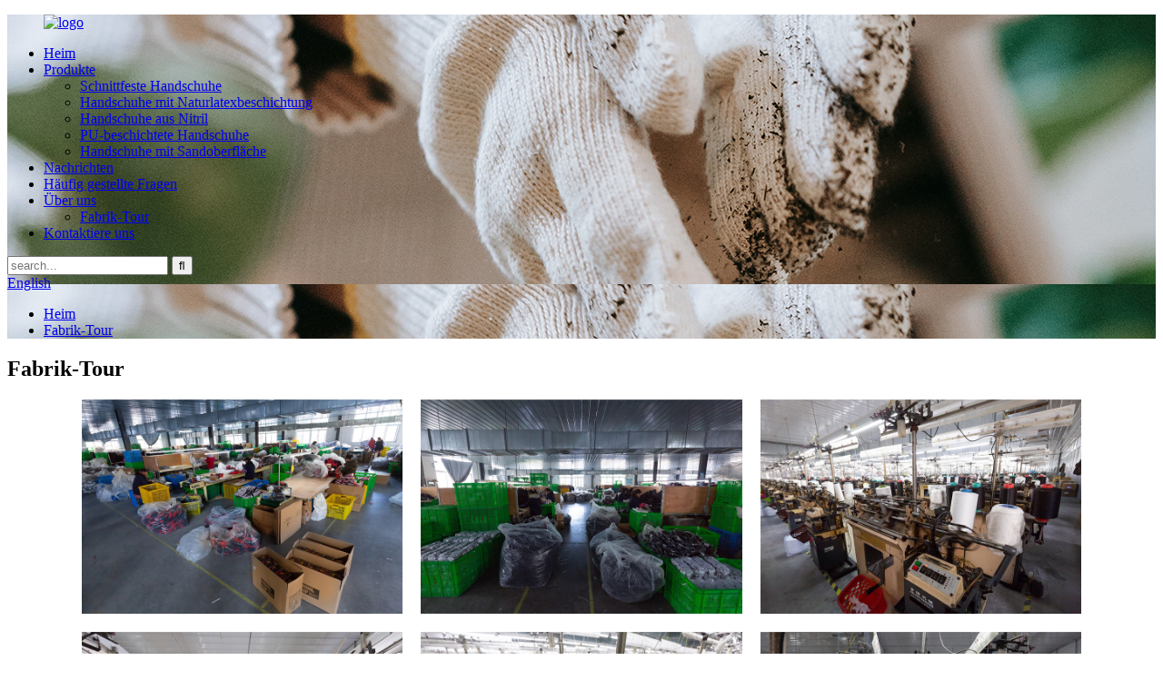

--- FILE ---
content_type: text/html
request_url: http://de.dexinggloves.com/factory-tour/
body_size: 6943
content:
<!DOCTYPE html> <html dir="ltr" lang="de"> <head> <!-- Global site tag (gtag.js) - Google Analytics --> <script async src="https://www.googletagmanager.com/gtag/js?id=UA-214988185-13"></script> <script>
  window.dataLayer = window.dataLayer || [];
  function gtag(){dataLayer.push(arguments);}
  gtag('js', new Date());

  gtag('config', 'UA-214988185-13');
</script>  <title>Werksbesichtigung-Jiangsu Dexing Safety Products Co., Ltd.</title> <meta http-equiv="Content-Type" content="text/html; charset=UTF-8" /> <meta name="viewport" content="width=device-width,initial-scale=1,minimum-scale=1,maximum-scale=1,user-scalable=no"> <link rel="apple-touch-icon-precomposed" href=""> <meta name="format-detection" content="telephone=no"> <meta name="apple-mobile-web-app-capable" content="yes"> <meta name="apple-mobile-web-app-status-bar-style" content="black"> <meta property="og:url" content="https://www.dexinggloves.com:443/factory-tour/"/> <meta property="og:title" content="Factory Tour"/> <meta property="og:description" content=""/> <meta property="og:type" content="product"/> <meta property="og:site_name" content="https://www.dexinggloves.com/"/> <link href="//cdn.globalso.com/dexinggloves/style/global/style.css" rel="stylesheet"> <link href="//cdn.globalso.com/dexinggloves/style/public/public.css" rel="stylesheet">   <link rel="shortcut icon" href="//cdn.globalso.com/dexinggloves/logo1.png" /> <meta name="author" content="gd-admin"/> <link rel="canonical" href="https://www.dexinggloves.com/factory-tour/" /> <link href="//cdn.globalso.com/hide_search.css" rel="stylesheet"/></head> <body> <header class="head-wrapper page-wrapper" style="background-image:url(https://www.dexinggloves.com/uploads/banners1.jpg)">   <nav class="nav-bar">     <div class="nav-wrap">       <figure class="logo"><a href="/">                 <img src="//cdn.globalso.com/dexinggloves/logo.png" alt="logo">                 </a></figure>       <ul class="nav">        <li><a href="/">Heim</a></li> <li><a href="/products/">Produkte</a> <ul class="sub-menu"> 	<li><a href="/cut-resistant-gloves/">Schnittfeste Handschuhe</a></li> 	<li><a href="/natural-latex-coated-gloves/">Handschuhe mit Naturlatexbeschichtung</a></li> 	<li><a href="/nitrile-gloves/">Handschuhe aus Nitril</a></li> 	<li><a href="/pu-coated-gloves/">PU-beschichtete Handschuhe</a></li> 	<li><a href="/sandy-surface-gloves/">Handschuhe mit Sandoberfläche</a></li> </ul> </li> <li><a href="/news/">Nachrichten</a></li> <li><a href="/faqs/">Häufig gestellte Fragen</a></li> <li class="current-menu-ancestor current-menu-parent"><a href="/about-us/">Über uns</a> <ul class="sub-menu"> 	<li class="nav-current"><a href="/factory-tour/">Fabrik-Tour</a></li> </ul> </li> <li><a href="/contact-us/">Kontaktiere uns</a></li>       </ul>       <div class="head-search">         <div class="head-search-form">           <form  action="/search.php" method="get">           <input class="search-ipt" type="text" placeholder="search..."  name="s" id="s" />           <input type="hidden" name="cat" value="490"/>           <input class="search-btn" type="submit"  id="searchsubmit" value="&#xf002;"/>         </form>         </div>         <div class="search-toggle"></div>       </div>       <div class="change-language ensemble">   <div class="change-language-info">     <div class="change-language-title medium-title">        <div class="language-flag language-flag-en"><a href="https://www.dexinggloves.com/"><b class="country-flag"></b><span>English</span> </a></div>        <b class="language-icon"></b>      </div> 	<div class="change-language-cont sub-content">         <div class="empty"></div>     </div>   </div> </div> <!--theme181-->    </div>   </nav>   <nav class="path-bar">     <ul class="path-nav">                <li> <a itemprop="breadcrumb" href="/">Heim</a></li><li> <a href="#">Fabrik-Tour</a>                 </ul>   </nav> </header>     	  <section class="layout main_content">       <div class="main-tit-bar">          <h1 class="title">Fabrik-Tour</h1>       </div>         <article class="entry blog-article"> <div class="fl-builder-content fl-builder-content-836 fl-builder-content-primary fl-builder-global-templates-locked" data-post-id="836"><div class="fl-row fl-row-fixed-width fl-row-bg-none fl-node-586ba27cd0da8" data-node="586ba27cd0da8"> 	<div class="fl-row-content-wrap"> 				<div class="fl-row-content fl-row-fixed-width fl-node-content"> 		 <div class="fl-col-group fl-node-586ba27cd1f04" data-node="586ba27cd1f04"> 			<div class="fl-col fl-node-586ba27cd2197" data-node="586ba27cd2197" style="width: 100%;"> 	<div class="fl-col-content fl-node-content"> 	<div class="fl-module fl-module-gallery fl-node-5bea41090316c" data-node="5bea41090316c" data-animation-delay="0.0"> 	<div class="fl-module-content fl-node-content"> 		<div class="fl-mosaicflow"> 	<div class="fl-mosaicflow-content"> 				<div class="fl-mosaicflow-item"> 		<div class="fl-photo fl-photo-align-center" itemscope itemtype="http://schema.org/ImageObject"> 	<div class="fl-photo-content fl-photo-img-jpg"> 				<a href="/uploads/gonchang-1.jpg" target="_self" itemprop="url"> 				<img class="fl-photo-img wp-image-1419" src="//www.dexinggloves.com/uploads/gonchang-1.jpg" alt="gonchang (1)" itemprop="image"  /> 				</a> 		     			</div> 	</div>		</div> 				<div class="fl-mosaicflow-item"> 		<div class="fl-photo fl-photo-align-center" itemscope itemtype="http://schema.org/ImageObject"> 	<div class="fl-photo-content fl-photo-img-jpg"> 				<a href="/uploads/gonchang-2.jpg" target="_self" itemprop="url"> 				<img class="fl-photo-img wp-image-1420" src="//www.dexinggloves.com/uploads/gonchang-2.jpg" alt="gonchang (2)" itemprop="image"  /> 				</a> 		     			</div> 	</div>		</div> 				<div class="fl-mosaicflow-item"> 		<div class="fl-photo fl-photo-align-center" itemscope itemtype="http://schema.org/ImageObject"> 	<div class="fl-photo-content fl-photo-img-jpg"> 				<a href="/uploads/gonchang-3.jpg" target="_self" itemprop="url"> 				<img class="fl-photo-img wp-image-1421" src="//www.dexinggloves.com/uploads/gonchang-3.jpg" alt="gonchang (3)" itemprop="image"  /> 				</a> 		     			</div> 	</div>		</div> 				<div class="fl-mosaicflow-item"> 		<div class="fl-photo fl-photo-align-center" itemscope itemtype="http://schema.org/ImageObject"> 	<div class="fl-photo-content fl-photo-img-jpg"> 				<a href="/uploads/gonchang-4.jpg" target="_self" itemprop="url"> 				<img class="fl-photo-img wp-image-1422" src="//www.dexinggloves.com/uploads/gonchang-4.jpg" alt="gonchang (4)" itemprop="image"  /> 				</a> 		     			</div> 	</div>		</div> 				<div class="fl-mosaicflow-item"> 		<div class="fl-photo fl-photo-align-center" itemscope itemtype="http://schema.org/ImageObject"> 	<div class="fl-photo-content fl-photo-img-jpg"> 				<a href="/uploads/gonchang-5.jpg" target="_self" itemprop="url"> 				<img class="fl-photo-img wp-image-1423" src="//www.dexinggloves.com/uploads/gonchang-5.jpg" alt="gonchang (5)" itemprop="image"  /> 				</a> 		     			</div> 	</div>		</div> 				<div class="fl-mosaicflow-item"> 		<div class="fl-photo fl-photo-align-center" itemscope itemtype="http://schema.org/ImageObject"> 	<div class="fl-photo-content fl-photo-img-jpg"> 				<a href="/uploads/gonchang-6.jpg" target="_self" itemprop="url"> 				<img class="fl-photo-img wp-image-1424" src="//www.dexinggloves.com/uploads/gonchang-6.jpg" alt="gonchang (6)" itemprop="image"  /> 				</a> 		     			</div> 	</div>		</div> 				<div class="fl-mosaicflow-item"> 		<div class="fl-photo fl-photo-align-center" itemscope itemtype="http://schema.org/ImageObject"> 	<div class="fl-photo-content fl-photo-img-jpg"> 				<a href="/uploads/gonchang-7.jpg" target="_self" itemprop="url"> 				<img class="fl-photo-img wp-image-1425" src="//www.dexinggloves.com/uploads/gonchang-7.jpg" alt="gonchang (7)" itemprop="image"  /> 				</a> 		     			</div> 	</div>		</div> 				<div class="fl-mosaicflow-item"> 		<div class="fl-photo fl-photo-align-center" itemscope itemtype="http://schema.org/ImageObject"> 	<div class="fl-photo-content fl-photo-img-jpg"> 				<a href="/uploads/gonchang-8.jpg" target="_self" itemprop="url"> 				<img class="fl-photo-img wp-image-1426" src="//www.dexinggloves.com/uploads/gonchang-8.jpg" alt="gonchang (8)" itemprop="image"  /> 				</a> 		     			</div> 	</div>		</div> 				<div class="fl-mosaicflow-item"> 		<div class="fl-photo fl-photo-align-center" itemscope itemtype="http://schema.org/ImageObject"> 	<div class="fl-photo-content fl-photo-img-jpg"> 				<a href="/uploads/gonchang-9.jpg" target="_self" itemprop="url"> 				<img class="fl-photo-img wp-image-1427" src="//www.dexinggloves.com/uploads/gonchang-9.jpg" alt="gonchang (9)" itemprop="image"  /> 				</a> 		     			</div> 	</div>		</div> 				<div class="fl-mosaicflow-item"> 		<div class="fl-photo fl-photo-align-center" itemscope itemtype="http://schema.org/ImageObject"> 	<div class="fl-photo-content fl-photo-img-jpg"> 				<a href="/uploads/gonchang-10.jpg" target="_self" itemprop="url"> 				<img class="fl-photo-img wp-image-1428" src="//www.dexinggloves.com/uploads/gonchang-10.jpg" alt="gonchang (10)" itemprop="image"  /> 				</a> 		     			</div> 	</div>		</div> 				<div class="fl-mosaicflow-item"> 		<div class="fl-photo fl-photo-align-center" itemscope itemtype="http://schema.org/ImageObject"> 	<div class="fl-photo-content fl-photo-img-jpg"> 				<a href="/uploads/gonchang-11.jpg" target="_self" itemprop="url"> 				<img class="fl-photo-img wp-image-1429" src="//www.dexinggloves.com/uploads/gonchang-11.jpg" alt="gonchang (11)" itemprop="image"  /> 				</a> 		     			</div> 	</div>		</div> 				<div class="fl-mosaicflow-item"> 		<div class="fl-photo fl-photo-align-center" itemscope itemtype="http://schema.org/ImageObject"> 	<div class="fl-photo-content fl-photo-img-jpg"> 				<a href="/uploads/gonchang-12.jpg" target="_self" itemprop="url"> 				<img class="fl-photo-img wp-image-1430" src="//www.dexinggloves.com/uploads/gonchang-12.jpg" alt="gonchang (12)" itemprop="image"  /> 				</a> 		     			</div> 	</div>		</div> 				<div class="fl-mosaicflow-item"> 		<div class="fl-photo fl-photo-align-center" itemscope itemtype="http://schema.org/ImageObject"> 	<div class="fl-photo-content fl-photo-img-jpg"> 				<a href="/uploads/gonchang-13.jpg" target="_self" itemprop="url"> 				<img class="fl-photo-img wp-image-1431" src="//www.dexinggloves.com/uploads/gonchang-13.jpg" alt="gonchang (13)" itemprop="image"  /> 				</a> 		     			</div> 	</div>		</div> 				<div class="fl-mosaicflow-item"> 		<div class="fl-photo fl-photo-align-center" itemscope itemtype="http://schema.org/ImageObject"> 	<div class="fl-photo-content fl-photo-img-jpg"> 				<a href="/uploads/gonchang-14.jpg" target="_self" itemprop="url"> 				<img class="fl-photo-img wp-image-1432" src="//www.dexinggloves.com/uploads/gonchang-14.jpg" alt="gonchang (14)" itemprop="image"  /> 				</a> 		     			</div> 	</div>		</div> 				<div class="fl-mosaicflow-item"> 		<div class="fl-photo fl-photo-align-center" itemscope itemtype="http://schema.org/ImageObject"> 	<div class="fl-photo-content fl-photo-img-jpg"> 				<a href="/uploads/gonchang-15.jpg" target="_self" itemprop="url"> 				<img class="fl-photo-img wp-image-1433" src="//www.dexinggloves.com/uploads/gonchang-15.jpg" alt="gonchang (15)" itemprop="image"  /> 				</a> 		     			</div> 	</div>		</div> 			</div> 	<div class="fl-clear"></div> </div> 	</div> </div>	</div> </div>	</div> 		</div> 	</div> </div></div>  <div class="clear"></div>       </article>  		 <hr>           </section> <footer class="foot-wrapper" style="background-image:url(//cdn.globalso.com/dexinggloves/style/global/img/demo/foot-bg.png)">   <section class="index-inquiry-wrap layout  wow fadeInUp" data-wow-delay="1s">     <div class="index-title-bar">       <h2 class="title"><a href="" ><strong>Abonnieren</strong><br />&amp; Auf dem Laufenden bleiben</a></h2>     </div>     <div class="inquiry-info">Bei Anfragen zu unseren Produkten oder Preislisten wenden Sie sich bitte an uns und wir werden uns innerhalb von 24 Stunden bei Ihnen melden.</div>     <div class="subscribe">       <div class="button email inquiryfoot" onclick="showMsgPop();">jetzt anfragen</div>     </div>   </section>   <div class="layout foot-items">     <div class="foot-item-contact foot-item">       <div class="foot-tit wow fadeInUp">         <h2 class=""><span>Kontakt</span> us</h2>       </div>       <ul class="foot-cont">         <li class="foot_addr wow fadeInUp"><span class="contact-tit">Adresse:</span>No.1 Xinglou Road, Jinhu Economic Development Zone, Provinz Jiangsu</li>        <li class="foot_phone wow fadeInUp"><span class="contact-tit">Telefon:</span>+8615851748319<br>+8615851746739</li>        <li class="foot_email wow fadeInUp"><span class="contact-tit">Email:</span><a href="carol@dxglove.com">carol@dxglove.com</a><br><a href="isabel@dxglove.com">isabel@dxglove.com</a></li>        <li class="foot_skype wow fadeInUp"><span class="contact-tit">WhatsApp:</span>+8615962430075</li>      </ul>     </div>   </div>   <section class="foot-bottom">     <div class="layout">       <ul class="gm-sep foot-social">                     <li><a target="_blank" href=""><img src="//cdn.globalso.com/dexinggloves/sns01.png" alt="sns01"></a></li>                         <li><a target="_blank" href=""><img src="//cdn.globalso.com/dexinggloves/sns02.png" alt="sns02"></a></li>                         <li><a target="_blank" href=""><img src="//cdn.globalso.com/dexinggloves/sns03.png" alt="sns03"></a></li>                         <li><a target="_blank" href=""><img src="//cdn.globalso.com/dexinggloves/sns05.png" alt="sns05"></a></li>                   </ul>       <div class="copyright">© Copyright  20102021: Alle Rechte vorbehalten.                              <script type="text/javascript" src="//www.globalso.site/livechat.js"></script>      </div>     </div>   </section> </footer>                 <aside class="scrollsidebar" id="scrollsidebar">   <div class="side_content">     <div class="side_list">       <header class="hd"><img src="//cdn.globalso.com/title_pic.png" alt="Online Inuiry"/></header>       <div class="cont">         <li><a class="email" href="javascript:" onclick="showMsgPop();">E-Mail senden</a></li>                                       </div>                   <div class="side_title"><a  class="close_btn" href=""><span>x</span></a></div>     </div>   </div>   <div class="show_btn"></div> </aside>   <section class="inquiry-pop-bd">            <section class="inquiry-pop">                 <i class="ico-close-pop" onclick="hideMsgPop();"></i>  <script type="text/javascript" src="//www.globalso.site/form.js"></script>            </section> </section> <script type="text/javascript" src="//cdn.globalso.com/dexinggloves/style/global/js/jquery.min.js"></script> <script type="text/javascript" src="//cdn.globalso.com/dexinggloves/style/global/js/common.js"></script> <script type="text/javascript" src="//cdn.globalso.com/dexinggloves/style/public/public.js"></script> <!--[if lt IE 9]> <script src="//cdn.globalso.com/dexinggloves/style/global/js/html5.js"></script> <![endif]--> <script>
function getCookie(name) {
    var arg = name + "=";
    var alen = arg.length;
    var clen = document.cookie.length;
    var i = 0;
    while (i < clen) {
        var j = i + alen;
        if (document.cookie.substring(i, j) == arg) return getCookieVal(j);
        i = document.cookie.indexOf(" ", i) + 1;
        if (i == 0) break;
    }
    return null;
}
function setCookie(name, value) {
    var expDate = new Date();
    var argv = setCookie.arguments;
    var argc = setCookie.arguments.length;
    var expires = (argc > 2) ? argv[2] : null;
    var path = (argc > 3) ? argv[3] : null;
    var domain = (argc > 4) ? argv[4] : null;
    var secure = (argc > 5) ? argv[5] : false;
    if (expires != null) {
        expDate.setTime(expDate.getTime() + expires);
    }
    document.cookie = name + "=" + escape(value) + ((expires == null) ? "": ("; expires=" + expDate.toUTCString())) + ((path == null) ? "": ("; path=" + path)) + ((domain == null) ? "": ("; domain=" + domain)) + ((secure == true) ? "; secure": "");
}
function getCookieVal(offset) {
    var endstr = document.cookie.indexOf(";", offset);
    if (endstr == -1) endstr = document.cookie.length;
    return unescape(document.cookie.substring(offset, endstr));
}

var firstshow = 0;
var cfstatshowcookie = getCookie('easyiit_stats');
if (cfstatshowcookie != 1) {
    a = new Date();
    h = a.getHours();
    m = a.getMinutes();
    s = a.getSeconds();
    sparetime = 1000 * 60 * 60 * 24 * 1 - (h * 3600 + m * 60 + s) * 1000 - 1;
    setCookie('easyiit_stats', 1, sparetime, '/');
    firstshow = 1;
}
if (!navigator.cookieEnabled) {
    firstshow = 0;
}
var referrer = escape(document.referrer);
var currweb = escape(location.href);
var screenwidth = screen.width;
var screenheight = screen.height;
var screencolordepth = screen.colorDepth;
$(function($){
   $.get("/statistic.php", { action:'stats_init', assort:0, referrer:referrer, currweb:currweb , firstshow:firstshow ,screenwidth:screenwidth, screenheight: screenheight, screencolordepth: screencolordepth, ranstr: Math.random()},function(data){}, "json");
			
});
</script> <script type="text/javascript">

if(typeof jQuery == 'undefined' || typeof jQuery.fn.on == 'undefined') {
	document.write('<script src="https://www.dexinggloves.com/wp-content/plugins/bb-plugin/js/jquery.js"><\/script>');
	document.write('<script src="https://www.dexinggloves.com/wp-content/plugins/bb-plugin/js/jquery.migrate.min.js"><\/script>');
}

</script><ul class="prisna-wp-translate-seo" id="prisna-translator-seo"><li class="language-flag language-flag-en"><a href="https://www.dexinggloves.com/factory-tour/" title="English" target="_blank"><b class="country-flag"></b><span>English</span></a></li><li class="language-flag language-flag-fr"><a href="http://fr.dexinggloves.com/factory-tour/" title="French" target="_blank"><b class="country-flag"></b><span>French</span></a></li><li class="language-flag language-flag-de"><a href="http://de.dexinggloves.com/factory-tour/" title="German" target="_blank"><b class="country-flag"></b><span>German</span></a></li><li class="language-flag language-flag-pt"><a href="http://pt.dexinggloves.com/factory-tour/" title="Portuguese" target="_blank"><b class="country-flag"></b><span>Portuguese</span></a></li><li class="language-flag language-flag-es"><a href="http://es.dexinggloves.com/factory-tour/" title="Spanish" target="_blank"><b class="country-flag"></b><span>Spanish</span></a></li><li class="language-flag language-flag-ru"><a href="http://ru.dexinggloves.com/factory-tour/" title="Russian" target="_blank"><b class="country-flag"></b><span>Russian</span></a></li><li class="language-flag language-flag-ja"><a href="http://ja.dexinggloves.com/factory-tour/" title="Japanese" target="_blank"><b class="country-flag"></b><span>Japanese</span></a></li><li class="language-flag language-flag-ko"><a href="http://ko.dexinggloves.com/factory-tour/" title="Korean" target="_blank"><b class="country-flag"></b><span>Korean</span></a></li><li class="language-flag language-flag-ar"><a href="http://ar.dexinggloves.com/factory-tour/" title="Arabic" target="_blank"><b class="country-flag"></b><span>Arabic</span></a></li><li class="language-flag language-flag-ga"><a href="http://ga.dexinggloves.com/factory-tour/" title="Irish" target="_blank"><b class="country-flag"></b><span>Irish</span></a></li><li class="language-flag language-flag-el"><a href="http://el.dexinggloves.com/factory-tour/" title="Greek" target="_blank"><b class="country-flag"></b><span>Greek</span></a></li><li class="language-flag language-flag-tr"><a href="http://tr.dexinggloves.com/factory-tour/" title="Turkish" target="_blank"><b class="country-flag"></b><span>Turkish</span></a></li><li class="language-flag language-flag-it"><a href="http://it.dexinggloves.com/factory-tour/" title="Italian" target="_blank"><b class="country-flag"></b><span>Italian</span></a></li><li class="language-flag language-flag-da"><a href="http://da.dexinggloves.com/factory-tour/" title="Danish" target="_blank"><b class="country-flag"></b><span>Danish</span></a></li><li class="language-flag language-flag-ro"><a href="http://ro.dexinggloves.com/factory-tour/" title="Romanian" target="_blank"><b class="country-flag"></b><span>Romanian</span></a></li><li class="language-flag language-flag-id"><a href="http://id.dexinggloves.com/factory-tour/" title="Indonesian" target="_blank"><b class="country-flag"></b><span>Indonesian</span></a></li><li class="language-flag language-flag-cs"><a href="http://cs.dexinggloves.com/factory-tour/" title="Czech" target="_blank"><b class="country-flag"></b><span>Czech</span></a></li><li class="language-flag language-flag-af"><a href="http://af.dexinggloves.com/factory-tour/" title="Afrikaans" target="_blank"><b class="country-flag"></b><span>Afrikaans</span></a></li><li class="language-flag language-flag-sv"><a href="http://sv.dexinggloves.com/factory-tour/" title="Swedish" target="_blank"><b class="country-flag"></b><span>Swedish</span></a></li><li class="language-flag language-flag-pl"><a href="http://pl.dexinggloves.com/factory-tour/" title="Polish" target="_blank"><b class="country-flag"></b><span>Polish</span></a></li><li class="language-flag language-flag-eu"><a href="http://eu.dexinggloves.com/factory-tour/" title="Basque" target="_blank"><b class="country-flag"></b><span>Basque</span></a></li><li class="language-flag language-flag-ca"><a href="http://ca.dexinggloves.com/factory-tour/" title="Catalan" target="_blank"><b class="country-flag"></b><span>Catalan</span></a></li><li class="language-flag language-flag-eo"><a href="http://eo.dexinggloves.com/factory-tour/" title="Esperanto" target="_blank"><b class="country-flag"></b><span>Esperanto</span></a></li><li class="language-flag language-flag-hi"><a href="http://hi.dexinggloves.com/factory-tour/" title="Hindi" target="_blank"><b class="country-flag"></b><span>Hindi</span></a></li><li class="language-flag language-flag-lo"><a href="http://lo.dexinggloves.com/factory-tour/" title="Lao" target="_blank"><b class="country-flag"></b><span>Lao</span></a></li><li class="language-flag language-flag-sq"><a href="http://sq.dexinggloves.com/factory-tour/" title="Albanian" target="_blank"><b class="country-flag"></b><span>Albanian</span></a></li><li class="language-flag language-flag-am"><a href="http://am.dexinggloves.com/factory-tour/" title="Amharic" target="_blank"><b class="country-flag"></b><span>Amharic</span></a></li><li class="language-flag language-flag-hy"><a href="http://hy.dexinggloves.com/factory-tour/" title="Armenian" target="_blank"><b class="country-flag"></b><span>Armenian</span></a></li><li class="language-flag language-flag-az"><a href="http://az.dexinggloves.com/factory-tour/" title="Azerbaijani" target="_blank"><b class="country-flag"></b><span>Azerbaijani</span></a></li><li class="language-flag language-flag-be"><a href="http://be.dexinggloves.com/factory-tour/" title="Belarusian" target="_blank"><b class="country-flag"></b><span>Belarusian</span></a></li><li class="language-flag language-flag-bn"><a href="http://bn.dexinggloves.com/factory-tour/" title="Bengali" target="_blank"><b class="country-flag"></b><span>Bengali</span></a></li><li class="language-flag language-flag-bs"><a href="http://bs.dexinggloves.com/factory-tour/" title="Bosnian" target="_blank"><b class="country-flag"></b><span>Bosnian</span></a></li><li class="language-flag language-flag-bg"><a href="http://bg.dexinggloves.com/factory-tour/" title="Bulgarian" target="_blank"><b class="country-flag"></b><span>Bulgarian</span></a></li><li class="language-flag language-flag-ceb"><a href="http://ceb.dexinggloves.com/factory-tour/" title="Cebuano" target="_blank"><b class="country-flag"></b><span>Cebuano</span></a></li><li class="language-flag language-flag-ny"><a href="http://ny.dexinggloves.com/factory-tour/" title="Chichewa" target="_blank"><b class="country-flag"></b><span>Chichewa</span></a></li><li class="language-flag language-flag-co"><a href="http://co.dexinggloves.com/factory-tour/" title="Corsican" target="_blank"><b class="country-flag"></b><span>Corsican</span></a></li><li class="language-flag language-flag-hr"><a href="http://hr.dexinggloves.com/factory-tour/" title="Croatian" target="_blank"><b class="country-flag"></b><span>Croatian</span></a></li><li class="language-flag language-flag-nl"><a href="http://nl.dexinggloves.com/factory-tour/" title="Dutch" target="_blank"><b class="country-flag"></b><span>Dutch</span></a></li><li class="language-flag language-flag-et"><a href="http://et.dexinggloves.com/factory-tour/" title="Estonian" target="_blank"><b class="country-flag"></b><span>Estonian</span></a></li><li class="language-flag language-flag-tl"><a href="http://tl.dexinggloves.com/factory-tour/" title="Filipino" target="_blank"><b class="country-flag"></b><span>Filipino</span></a></li><li class="language-flag language-flag-fi"><a href="http://fi.dexinggloves.com/factory-tour/" title="Finnish" target="_blank"><b class="country-flag"></b><span>Finnish</span></a></li><li class="language-flag language-flag-fy"><a href="http://fy.dexinggloves.com/factory-tour/" title="Frisian" target="_blank"><b class="country-flag"></b><span>Frisian</span></a></li><li class="language-flag language-flag-gl"><a href="http://gl.dexinggloves.com/factory-tour/" title="Galician" target="_blank"><b class="country-flag"></b><span>Galician</span></a></li><li class="language-flag language-flag-ka"><a href="http://ka.dexinggloves.com/factory-tour/" title="Georgian" target="_blank"><b class="country-flag"></b><span>Georgian</span></a></li><li class="language-flag language-flag-gu"><a href="http://gu.dexinggloves.com/factory-tour/" title="Gujarati" target="_blank"><b class="country-flag"></b><span>Gujarati</span></a></li><li class="language-flag language-flag-ht"><a href="http://ht.dexinggloves.com/factory-tour/" title="Haitian" target="_blank"><b class="country-flag"></b><span>Haitian</span></a></li><li class="language-flag language-flag-ha"><a href="http://ha.dexinggloves.com/factory-tour/" title="Hausa" target="_blank"><b class="country-flag"></b><span>Hausa</span></a></li><li class="language-flag language-flag-haw"><a href="http://haw.dexinggloves.com/factory-tour/" title="Hawaiian" target="_blank"><b class="country-flag"></b><span>Hawaiian</span></a></li><li class="language-flag language-flag-iw"><a href="http://iw.dexinggloves.com/factory-tour/" title="Hebrew" target="_blank"><b class="country-flag"></b><span>Hebrew</span></a></li><li class="language-flag language-flag-hmn"><a href="http://hmn.dexinggloves.com/factory-tour/" title="Hmong" target="_blank"><b class="country-flag"></b><span>Hmong</span></a></li><li class="language-flag language-flag-hu"><a href="http://hu.dexinggloves.com/factory-tour/" title="Hungarian" target="_blank"><b class="country-flag"></b><span>Hungarian</span></a></li><li class="language-flag language-flag-is"><a href="http://is.dexinggloves.com/factory-tour/" title="Icelandic" target="_blank"><b class="country-flag"></b><span>Icelandic</span></a></li><li class="language-flag language-flag-ig"><a href="http://ig.dexinggloves.com/factory-tour/" title="Igbo" target="_blank"><b class="country-flag"></b><span>Igbo</span></a></li><li class="language-flag language-flag-jw"><a href="http://jw.dexinggloves.com/factory-tour/" title="Javanese" target="_blank"><b class="country-flag"></b><span>Javanese</span></a></li><li class="language-flag language-flag-kn"><a href="http://kn.dexinggloves.com/factory-tour/" title="Kannada" target="_blank"><b class="country-flag"></b><span>Kannada</span></a></li><li class="language-flag language-flag-kk"><a href="http://kk.dexinggloves.com/factory-tour/" title="Kazakh" target="_blank"><b class="country-flag"></b><span>Kazakh</span></a></li><li class="language-flag language-flag-km"><a href="http://km.dexinggloves.com/factory-tour/" title="Khmer" target="_blank"><b class="country-flag"></b><span>Khmer</span></a></li><li class="language-flag language-flag-ku"><a href="http://ku.dexinggloves.com/factory-tour/" title="Kurdish" target="_blank"><b class="country-flag"></b><span>Kurdish</span></a></li><li class="language-flag language-flag-ky"><a href="http://ky.dexinggloves.com/factory-tour/" title="Kyrgyz" target="_blank"><b class="country-flag"></b><span>Kyrgyz</span></a></li><li class="language-flag language-flag-la"><a href="http://la.dexinggloves.com/factory-tour/" title="Latin" target="_blank"><b class="country-flag"></b><span>Latin</span></a></li><li class="language-flag language-flag-lv"><a href="http://lv.dexinggloves.com/factory-tour/" title="Latvian" target="_blank"><b class="country-flag"></b><span>Latvian</span></a></li><li class="language-flag language-flag-lt"><a href="http://lt.dexinggloves.com/factory-tour/" title="Lithuanian" target="_blank"><b class="country-flag"></b><span>Lithuanian</span></a></li><li class="language-flag language-flag-lb"><a href="http://lb.dexinggloves.com/factory-tour/" title="Luxembou.." target="_blank"><b class="country-flag"></b><span>Luxembou..</span></a></li><li class="language-flag language-flag-mk"><a href="http://mk.dexinggloves.com/factory-tour/" title="Macedonian" target="_blank"><b class="country-flag"></b><span>Macedonian</span></a></li><li class="language-flag language-flag-mg"><a href="http://mg.dexinggloves.com/factory-tour/" title="Malagasy" target="_blank"><b class="country-flag"></b><span>Malagasy</span></a></li><li class="language-flag language-flag-ms"><a href="http://ms.dexinggloves.com/factory-tour/" title="Malay" target="_blank"><b class="country-flag"></b><span>Malay</span></a></li><li class="language-flag language-flag-ml"><a href="http://ml.dexinggloves.com/factory-tour/" title="Malayalam" target="_blank"><b class="country-flag"></b><span>Malayalam</span></a></li><li class="language-flag language-flag-mt"><a href="http://mt.dexinggloves.com/factory-tour/" title="Maltese" target="_blank"><b class="country-flag"></b><span>Maltese</span></a></li><li class="language-flag language-flag-mi"><a href="http://mi.dexinggloves.com/factory-tour/" title="Maori" target="_blank"><b class="country-flag"></b><span>Maori</span></a></li><li class="language-flag language-flag-mr"><a href="http://mr.dexinggloves.com/factory-tour/" title="Marathi" target="_blank"><b class="country-flag"></b><span>Marathi</span></a></li><li class="language-flag language-flag-mn"><a href="http://mn.dexinggloves.com/factory-tour/" title="Mongolian" target="_blank"><b class="country-flag"></b><span>Mongolian</span></a></li><li class="language-flag language-flag-my"><a href="http://my.dexinggloves.com/factory-tour/" title="Burmese" target="_blank"><b class="country-flag"></b><span>Burmese</span></a></li><li class="language-flag language-flag-ne"><a href="http://ne.dexinggloves.com/factory-tour/" title="Nepali" target="_blank"><b class="country-flag"></b><span>Nepali</span></a></li><li class="language-flag language-flag-no"><a href="http://no.dexinggloves.com/factory-tour/" title="Norwegian" target="_blank"><b class="country-flag"></b><span>Norwegian</span></a></li><li class="language-flag language-flag-ps"><a href="http://ps.dexinggloves.com/factory-tour/" title="Pashto" target="_blank"><b class="country-flag"></b><span>Pashto</span></a></li><li class="language-flag language-flag-fa"><a href="http://fa.dexinggloves.com/factory-tour/" title="Persian" target="_blank"><b class="country-flag"></b><span>Persian</span></a></li><li class="language-flag language-flag-pa"><a href="http://pa.dexinggloves.com/factory-tour/" title="Punjabi" target="_blank"><b class="country-flag"></b><span>Punjabi</span></a></li><li class="language-flag language-flag-sr"><a href="http://sr.dexinggloves.com/factory-tour/" title="Serbian" target="_blank"><b class="country-flag"></b><span>Serbian</span></a></li><li class="language-flag language-flag-st"><a href="http://st.dexinggloves.com/factory-tour/" title="Sesotho" target="_blank"><b class="country-flag"></b><span>Sesotho</span></a></li><li class="language-flag language-flag-si"><a href="http://si.dexinggloves.com/factory-tour/" title="Sinhala" target="_blank"><b class="country-flag"></b><span>Sinhala</span></a></li><li class="language-flag language-flag-sk"><a href="http://sk.dexinggloves.com/factory-tour/" title="Slovak" target="_blank"><b class="country-flag"></b><span>Slovak</span></a></li><li class="language-flag language-flag-sl"><a href="http://sl.dexinggloves.com/factory-tour/" title="Slovenian" target="_blank"><b class="country-flag"></b><span>Slovenian</span></a></li><li class="language-flag language-flag-so"><a href="http://so.dexinggloves.com/factory-tour/" title="Somali" target="_blank"><b class="country-flag"></b><span>Somali</span></a></li><li class="language-flag language-flag-sm"><a href="http://sm.dexinggloves.com/factory-tour/" title="Samoan" target="_blank"><b class="country-flag"></b><span>Samoan</span></a></li><li class="language-flag language-flag-gd"><a href="http://gd.dexinggloves.com/factory-tour/" title="Scots Gaelic" target="_blank"><b class="country-flag"></b><span>Scots Gaelic</span></a></li><li class="language-flag language-flag-sn"><a href="http://sn.dexinggloves.com/factory-tour/" title="Shona" target="_blank"><b class="country-flag"></b><span>Shona</span></a></li><li class="language-flag language-flag-sd"><a href="http://sd.dexinggloves.com/factory-tour/" title="Sindhi" target="_blank"><b class="country-flag"></b><span>Sindhi</span></a></li><li class="language-flag language-flag-su"><a href="http://su.dexinggloves.com/factory-tour/" title="Sundanese" target="_blank"><b class="country-flag"></b><span>Sundanese</span></a></li><li class="language-flag language-flag-sw"><a href="http://sw.dexinggloves.com/factory-tour/" title="Swahili" target="_blank"><b class="country-flag"></b><span>Swahili</span></a></li><li class="language-flag language-flag-tg"><a href="http://tg.dexinggloves.com/factory-tour/" title="Tajik" target="_blank"><b class="country-flag"></b><span>Tajik</span></a></li><li class="language-flag language-flag-ta"><a href="http://ta.dexinggloves.com/factory-tour/" title="Tamil" target="_blank"><b class="country-flag"></b><span>Tamil</span></a></li><li class="language-flag language-flag-te"><a href="http://te.dexinggloves.com/factory-tour/" title="Telugu" target="_blank"><b class="country-flag"></b><span>Telugu</span></a></li><li class="language-flag language-flag-th"><a href="http://th.dexinggloves.com/factory-tour/" title="Thai" target="_blank"><b class="country-flag"></b><span>Thai</span></a></li><li class="language-flag language-flag-uk"><a href="http://uk.dexinggloves.com/factory-tour/" title="Ukrainian" target="_blank"><b class="country-flag"></b><span>Ukrainian</span></a></li><li class="language-flag language-flag-ur"><a href="http://ur.dexinggloves.com/factory-tour/" title="Urdu" target="_blank"><b class="country-flag"></b><span>Urdu</span></a></li><li class="language-flag language-flag-uz"><a href="http://uz.dexinggloves.com/factory-tour/" title="Uzbek" target="_blank"><b class="country-flag"></b><span>Uzbek</span></a></li><li class="language-flag language-flag-vi"><a href="http://vi.dexinggloves.com/factory-tour/" title="Vietnamese" target="_blank"><b class="country-flag"></b><span>Vietnamese</span></a></li><li class="language-flag language-flag-cy"><a href="http://cy.dexinggloves.com/factory-tour/" title="Welsh" target="_blank"><b class="country-flag"></b><span>Welsh</span></a></li><li class="language-flag language-flag-xh"><a href="http://xh.dexinggloves.com/factory-tour/" title="Xhosa" target="_blank"><b class="country-flag"></b><span>Xhosa</span></a></li><li class="language-flag language-flag-yi"><a href="http://yi.dexinggloves.com/factory-tour/" title="Yiddish" target="_blank"><b class="country-flag"></b><span>Yiddish</span></a></li><li class="language-flag language-flag-yo"><a href="http://yo.dexinggloves.com/factory-tour/" title="Yoruba" target="_blank"><b class="country-flag"></b><span>Yoruba</span></a></li><li class="language-flag language-flag-zu"><a href="http://zu.dexinggloves.com/factory-tour/" title="Zulu" target="_blank"><b class="country-flag"></b><span>Zulu</span></a></li><li class="language-flag language-flag-rw"><a href="http://rw.dexinggloves.com/factory-tour/" title="Kinyarwanda" target="_blank"><b class="country-flag"></b><span>Kinyarwanda</span></a></li><li class="language-flag language-flag-tt"><a href="http://tt.dexinggloves.com/factory-tour/" title="Tatar" target="_blank"><b class="country-flag"></b><span>Tatar</span></a></li><li class="language-flag language-flag-or"><a href="http://or.dexinggloves.com/factory-tour/" title="Oriya" target="_blank"><b class="country-flag"></b><span>Oriya</span></a></li><li class="language-flag language-flag-tk"><a href="http://tk.dexinggloves.com/factory-tour/" title="Turkmen" target="_blank"><b class="country-flag"></b><span>Turkmen</span></a></li><li class="language-flag language-flag-ug"><a href="http://ug.dexinggloves.com/factory-tour/" title="Uyghur" target="_blank"><b class="country-flag"></b><span>Uyghur</span></a></li></ul><link rel='stylesheet' id='jquery-magnificpopup-css'  href='https://www.dexinggloves.com/wp-content/plugins/bb-plugin/css/jquery.magnificpopup.css?ver=1.9.1' type='text/css' media='all' /> <link rel='stylesheet' id='fl-builder-layout-836-css'  href='https://www.dexinggloves.com/uploads/bb-plugin/cache/836-layout.css?ver=9d632fdc4baa011b11735e08897fe40b' type='text/css' media='all' />   <script type='text/javascript' src='https://www.dexinggloves.com/wp-content/plugins/bb-plugin/js/jquery.wookmark.min.js?ver=1.9.1'></script> <script type='text/javascript' src='https://www.dexinggloves.com/wp-content/plugins/bb-plugin/js/jquery.mosaicflow.min.js?ver=1.9.1'></script> <script type='text/javascript' src='https://www.dexinggloves.com/wp-content/plugins/bb-plugin/js/jquery.magnificpopup.min.js?ver=1.9.1'></script> <script type='text/javascript' src='https://www.dexinggloves.com/uploads/bb-plugin/cache/836-layout.js?ver=9d632fdc4baa011b11735e08897fe40b'></script>    </body>  </html><!-- Globalso Cache file was created in 0.54169702529907 seconds, on 20-12-21 21:08:35 -->